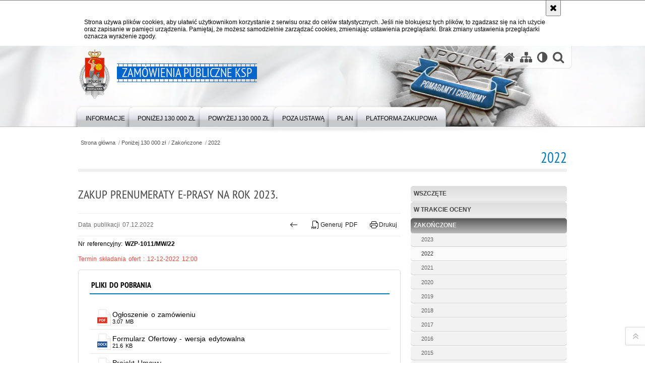

--- FILE ---
content_type: text/html; charset=UTF-8
request_url: https://ksp.policja.gov.pl/zam/ponizej-130-000-zl/zakonczone/2022/61061,Zakup-prenumeraty-e-prasy-na-rok-2023.html
body_size: 5339
content:
<!DOCTYPE html>
<html lang="pl">
  <head>
    <meta charset="UTF-8"/>
    <meta name="description" content="Zakup prenumeraty e-prasy na rok 2023. - 2022 -  Zakup prenumeraty e-prasy na rok 2023."/>
    <meta name="keywords" content=""/>
    <meta name="robots" content="Index, Follow"/>
    <meta name="author" content="Zamówienia publiczne KSP"/>
    <meta name="deklaracja-dostępności" content="https://ksp.policja.gov.pl/zam/deklaracja-dostepnosci" />
    <meta property="og:site_name" content="Zamówienia publiczne KSP" />
    <meta property="og:title" content="Zakup prenumeraty e-prasy na rok 2023." />
    <meta property="og:description" content="Zakup prenumeraty e-prasy na rok 2023." />
    <meta property="og:type" content="article" />
    <meta property="og:image" content="" />
    <meta name="viewport" content="width=device-width, initial-scale=1.0" />
        <link rel="alternate" type="application/rss+xml" title="Aktualne" href="/dokumenty/rss/194-rss-153.rss" />
<link rel="alternate" type="application/rss+xml" title="Wszczęte" href="/dokumenty/rss/194-rss-221.rss" />
<link rel="alternate" type="application/rss+xml" title="Wszczęte" href="/dokumenty/rss/194-rss-353.rss" />
    
    <title>Zakup prenumeraty e-prasy na rok 2023. - 2022 -  Zamówienia publiczne KSP</title> 
    <link rel="shortcut icon" href="https://ksp.policja.gov.pl/favicon.ico" />
    
    <link href="/img/forum/forum.css" type="text/css" rel="stylesheet" />
    <link href="/webfonts/awesome-4.7/css/font-awesome.min.css" type="text/css" rel="stylesheet" />
    <link href="/script/baguetteBox/baguetteBox.min.css" type="text/css" rel="stylesheet" />
    <link href="/script/mootools/vlaCalendar/styles/vlaCal-v2.11.css" type="text/css" media="screen" rel="stylesheet" />
    <link href="/script/mootools/galeria/media2015.css" type="text/css" rel="stylesheet" />
    
    <link href="/dokumenty/szablony/dynamic/194/194-39837.css?1769728806" type="text/css" rel="stylesheet" />
    <link href="/script/video/video-js/stable/video-js.min.css" rel="stylesheet" type="text/css" />    

                                <script src="/script/video/video-js/stable/video.min.js"></script>
<script src="/script/video/video-js/stable/lang/pl.js"></script>
<script src="/script/lite-youtube/lite-youtube.js" type="module"></script>    
                                            <script src="/dokumenty/szablony/dynamic/194/194-16262.js?v=0.29"></script>
    <script>
		window.addEvent('domready', function() { 
      		Ellipsis({
          		class: '.media strong',
          		lines: 5
        	});
        	if ($('tab_panel')) {
      			var tabPane = new TabPane('tab_panel');
      		};
      		if ($('navmenu')) {
      			var mooDropMenu = new dropMenu($('navmenu'));
      		};
		});
	</script>
    
	    
    <!--[if lt IE 9]>
		<script  src="/script/html5/html5shiv.js"></script>
	<![endif]-->
    
    <style type="text/css">
      /* <![CDATA[ */
       	h1#header-logo a span {
       		position: absolute;
      		top: -30px;
      		left: -80px;
      		display: block;
      		width: 80px;
      		height: 100px;
      		background-position: 0px -55px;
		} 
       	.okno strong { 
       		display:inline; 
			margin:auto; 
			padding:initial; 
			font-weight:bold; 
			text-align:left; 
			text-decoration:none; 
			font-size:inherit; 	
			line-height:inherit; 
		}
    /* ]]> */
    </style>    
    
  </head>
  <body class="bg">
    <div id="menu-scroll"></div>
    
    <!-- WCAG opcje -->
    <ul class="nav">
      <li><a href="#menu">Przejdź do menu głównego</a></li>
      <li><a href="#wtxt">Przejdź do treści</a></li>
      <li><a href="#search" id="szukaj-button-wai" aria-controls="search">Przejdź do wyszukiwarki</a></li>
      <li><a href="/zam/mapa">Mapa strony</a></li>
    </ul>
    <!-- .WCAG opcje -->
  
    
    <div id="page">
      
      <!-- header -->
      <div id="header-wrapper">
        <header>
          <div class="inside">
            <h1 id="header-logo"><a href="/" title="Strona główna"><span></span><strong><span class="hide">Zakup prenumeraty e-prasy na rok 2023. - 2022 - </span>Zamówienia publiczne KSP</strong></a></h1>
            <!-- header opcje -->
            <div id="header-options">
              <ul>
                <li><a href="https://ksp.policja.gov.pl" aria-label="Strona główna serwisu Zamówienia publiczne KSP"><i class="fa fa-home"></i></a></li>
                <li><a href="/zam/mapa" aria-label="Mapa serwisu"><i class="fa fa-sitemap"></i></a></li>
                <li><a href="/zam/wai" aria-label="Wersja tekstowa"><i class="fa fa-adjust"></i></a></li>
                <li class="szukaj-buttton-init"><a href="#search" id="szukaj-button" aria-controls="search" aria-expanded="false"><i class="fa fa-search"></i><span class="sr-only">Otwórz wyszukiwarkę</span></a></li>
              </ul>
              
              <nav id="mobileMenu">
                <a href="#" id="mobileMenuBtn" role="button" aria-controls="menu" aria-expanded="false">
                  <span class="sr-only">Menu</span><i class="fa fa-reorder"></i>
                </a>
              </nav>
              
            </div>
            <!-- header opcje. -->
            
            <!-- search -->
            <div id="search" class="search" tabindex="-1" aria-activedescendant="search-header">
              <div class="search__row">
                <div class="search_col">
                  <h2 class="search__header">Wyszukiwarka</h2>
                  <button id="szukaj-button-close" class="search__delete_btn">
                    <i class="fa fa-times-circle-o"></i>
                    <span class="sr-only">Zamknij wyszukiwarkę</span>
                  </button>
                </div>
              </div>
              <div class="search__row">
                <div class="search_col">
                  <form action="/zam/szukaj" method="post" class="search__form">
                    <div class="search__fieldset">
                      <label for="szukajg" class="sr-only">szukaj</label>
                      <input type="text" id="szukajg" class="search__input" name="szukaj" placeholder="wpisz szukaną frazę" value="" />
                      <button type="submit" class="search__btn">
                        <span class="sr-only">Szukaj</span><i class="fa fa-search"></i>
                      </button>
                    </div>
                    <div class="clear"></div>
                    <div>
                      <p><a href="/zam/szukaj">Wyszukiwarka zaawansowana</a></p>
                    </div>
                  </form>
                  
                </div>
              </div>
            </div>
            <!-- search. -->
            
          </div>
          <!-- menu -->
          <nav id="menu" aria-label="Menu główne">
            <div class="inside">
              
<ul id="navmenu" class="mainmenu">
					<li><a href="/zam/informacje" target="_top" ><strong><span>Informacje</span></strong></a>
        					<ul class="submenu">
							        <li><a href="/zam/informacje/profil-nabywcy" target="_top" >Profil nabywcy </a>
        				</li>
			        <li><a href="/zam/informacje/wszczete" target="_top" aria-label="Lista stron, gdzie znajdują się wszczęte postępowania wszystkich typów.">Wszczęte </a>
        				</li>
				</ul>		
				</li>
					<li><a href="/zam/ponizej-130-000-zl" target="_top" ><strong><span>Poniżej 130 000 zł</span></strong></a>
        					<ul class="submenu">
							        <li><a href="/zam/ponizej-130-000-zl/wszczete" target="_top" >Wszczęte </a>
        				</li>
			        <li><a href="/zam/ponizej-130-000-zl/w-trakcie-oceny" target="_top" >W trakcie oceny </a>
        				</li>
			        <li><a href="/zam/ponizej-130-000-zl/zakonczone" target="_top" >Zakończone <span class="strz"></span></a>
        					<ul class="submenu">
							        <li><a href="/zam/ponizej-130-000-zl/zakonczone/2023" target="_top" >2023 </a>
        				</li>
			        <li><a href="/zam/ponizej-130-000-zl/zakonczone/2022" target="_top" >2022 </a>
        				</li>
			        <li><a href="/zam/ponizej-130-000-zl/zakonczone/2021" target="_top" >2021 </a>
        				</li>
			        <li><a href="/zam/ponizej-130-000-zl/zakonczone/2020" target="_top" >2020 </a>
        				</li>
			        <li><a href="/zam/ponizej-130-000-zl/zakonczone/2019" target="_top" >2019 </a>
        				</li>
			        <li><a href="/zam/ponizej-130-000-zl/zakonczone/2018" target="_top" >2018 </a>
        				</li>
			        <li><a href="/zam/ponizej-130-000-zl/zakonczone/2017" target="_top" >2017 </a>
        				</li>
			        <li><a href="/zam/ponizej-130-000-zl/zakonczone/2016" target="_top" >2016 </a>
        				</li>
			        <li><a href="/zam/ponizej-130-000-zl/zakonczone/2015" target="_top" >2015 </a>
        				</li>
			        <li><a href="/zam/ponizej-130-000-zl/zakonczone/2014" target="_top" >2014 </a>
        				</li>
			        <li><a href="/zam/ponizej-130-000-zl/zakonczone/2013" target="_top" >2013 </a>
        				</li>
				</ul>		
				</li>
			        <li><a href="https://platformazakupowa.pl/ksp_warszawa" target="_top" >Platforma zakupowa </a>
        				</li>
			        <li><a href="/zam/ponizej-130-000-zl/arch" target="_top" >Archiwum </a>
        				</li>
				</ul>		
				</li>
					<li><a href="/zam/powyzej-130-000-zl" target="_top" ><strong><span>Powyżej 130 000 zł</span></strong></a>
        					<ul class="submenu">
							        <li><a href="/zam/powyzej-130-000-zl/wszczete" target="_top" >Aktualne </a>
        				</li>
			        <li><a href="/zam/powyzej-130-000-zl/zakonczone" target="_top" >Zakończone </a>
        				</li>
			        <li><a href="https://platformazakupowa.pl/ksp_warszawa" target="_top" >Platforma zakupowa </a>
        				</li>
			        <li><a href="/zam/powyzej-130-000-zl/archiwum" target="_top" >Archiwum <span class="strz"></span></a>
        					<ul class="submenu">
							        <li><a href="/zam/powyzej-130-000-zl/archiwum/2021" target="_top" >2021 </a>
        				</li>
			        <li><a href="/zam/powyzej-130-000-zl/archiwum/2020" target="_top" >2020 </a>
        				</li>
			        <li><a href="/zam/powyzej-130-000-zl/archiwum/201" target="_top" >2019 </a>
        				</li>
			        <li><a href="/zam/powyzej-130-000-zl/archiwum/2018" target="_top" >2018 </a>
        				</li>
			        <li><a href="/zam/powyzej-130-000-zl/archiwum/2017" target="_top" >2017 </a>
        				</li>
			        <li><a href="/zam/powyzej-130-000-zl/archiwum/2016" target="_top" >2016 </a>
        				</li>
			        <li><a href="/zam/powyzej-130-000-zl/archiwum/2015" target="_top" >2015 </a>
        				</li>
			        <li><a href="/zam/powyzej-130-000-zl/archiwum/2014" target="_top" >2014 </a>
        				</li>
			        <li><a href="/zam/powyzej-130-000-zl/archiwum/2013" target="_top" >2013 </a>
        				</li>
			        <li><a href="/zam/powyzej-130-000-zl/archiwum/2012" target="_top" >2012 </a>
        				</li>
			        <li><a href="/zam/powyzej-130-000-zl/archiwum/2011" target="_top" >2011 </a>
        				</li>
			        <li><a href="/zam/powyzej-130-000-zl/archiwum/2010" target="_top" >2010 </a>
        				</li>
			        <li><a href="/zam/powyzej-130-000-zl/archiwum/2009" target="_top" >2009 </a>
        				</li>
			        <li><a href="/zam/powyzej-130-000-zl/archiwum/dialog-techniczny" target="_top" >Dialog techniczny </a>
        				</li>
				</ul>		
				</li>
				</ul>		
				</li>
					<li><a href="/zam/poza-ustawa" target="_top" ><strong><span>Poza ustawą</span></strong></a>
        					<ul class="submenu">
							        <li><a href="/zam/poza-ustawa/postepowania-nato-i-sdm" target="_top" >Postępowania NATO i ŚDM <span class="strz"></span></a>
        					<ul class="submenu">
							        <li><a href="/zam/poza-ustawa/postepowania-nato-i-sdm/wszczete" target="_top" >Wszczęte </a>
        				</li>
			        <li><a href="/zam/poza-ustawa/postepowania-nato-i-sdm/w-trakcie-oceny" target="_top" >W trakcie oceny </a>
        				</li>
			        <li><a href="/zam/poza-ustawa/postepowania-nato-i-sdm/zakonczone" target="_top" >Zakończone </a>
        				</li>
				</ul>		
				</li>
			        <li><a href="/zam/poza-ustawa/covid" target="_top" >COVID-19 <span class="strz"></span></a>
        					<ul class="submenu">
							        <li><a href="/zam/poza-ustawa/covid/zamowienia-udzielone-po" target="_top" >Zamówienia udzielone po 24.06.2020 </a>
        				</li>
				</ul>		
				</li>
				</ul>		
				</li>
					<li><a href="/zam/plan" target="_top" ><strong><span>Plan</span></strong></a>
        				</li>
					<li><a href="https://platformazakupowa.pl/ksp_warszawa" target="_top" ><strong><span>Platforma Zakupowa</span></strong></a>
        				</li>
	</ul>            </div>
          </nav>
          <!-- menu. -->
        </header>
      </div>
      <div class="clear"></div>
      <!--  header. -->
      
      <!--  content  -->
<div id="content">
  
  <nav id="sciezka-navi" aria-label="Ścieżka okruszków"><ul id="sciezka-naviUl">
<li><a href="/zam/">Strona główna</a></li>

  <li><span></span><a href="/zam/ponizej-130-000-zl">Poniżej 130 000 zł</a></li>

  <li><span></span><a href="/zam/ponizej-130-000-zl/zakonczone">Zakończone</a></li>

  <li><span></span><a href="/zam/ponizej-130-000-zl/zakonczone/2022">2022</a></li>

</ul> </nav>
  <div class="naglowekBig">
    <h2>2022</h2> 
    <div id="text-size">
      <p>Rozmiar czcionki</p>
      <div class="button"><a href="#" class="a tips" id="resize12"><span></span>czcionka normalna</a></div>
      <div class="button"><a href="#" class="aa tips" id="resize14"><span></span>czcionka średnia</a></div>
      <div class="button"><a href="#" class="aaa tips" id="resize16"><span></span>czcionka duża</a></div>
    </div>
  </div>
  
  <!--  content-right  -->
  <div class="subRight">
    <a title="treść strony" id="wtxt"></a>
    <!--  box  -->
    <div class="box">
            
      





<div class="right ikonka"></div>

<article class="txt">
  <div class="head">
    <h2>Zakup prenumeraty e-prasy na rok 2023.</h2>
    <div id="drukuj">
      <span class="data">Data publikacji  07.12.2022<span style="color:#08c;">&nbsp;&nbsp;&nbsp;&nbsp;</span></span>
      <div class="button"><a href="javascript:history.go(-1)" title="Powrót" class="wstecz"><span></span></a></div>
      <div class="button"><a href="/zam/ponizej-130-000-zl/zakonczone/2022/61061,Zakup-prenumeraty-e-prasy-na-rok-2023.pdf" title="Generuj PDF" class="pdf"><span></span>Generuj PDF</a></div>
      <div class="button"><a href="javascript:winopen('/zam/ponizej-130-000-zl/zakonczone/2022/61061,Zakup-prenumeraty-e-prasy-na-rok-2023.print',700,600)" title="Drukuj" class="drukuj"><span></span>Drukuj</a></div>
      
    </div>
  </div>

  <div>Nr referencyjny: <strong>WZP-1011/MW/22</strong></div>          
  <p><span style="color:#e74c3c">Termin składania ofert : 12-12-2022 12:00</span></p>
        	  			<div class="zalaczniki">
  <div class="naglowek1"><h2>Pliki do pobrania</h2></div>
  <ul>

			<li style="background:url('/dokumenty/ico/pdf.png') no-repeat 15px 8px" onclick="javascript:location.href='/download/194/113646/Ogloszeniee-prasa.pdf'">
	<a href="/download/194/113646/Ogloszeniee-prasa.pdf">Ogłoszenie o zamówieniu</a>
	<div>3.07 MB <div></div></div>
</li>
		

			<li style="background:url('/dokumenty/ico/docx.png') no-repeat 15px 8px" onclick="javascript:location.href='/download/194/113647/Formularzofertowyprasaelektroniczna2023.docx'">
	<a href="/download/194/113647/Formularzofertowyprasaelektroniczna2023.docx">Formularz Ofertowy - wersja edytowalna</a>
	<div>21.6 KB <div></div></div>
</li>
		

			<li style="background:url('/dokumenty/ico/pdf.png') no-repeat 15px 8px" onclick="javascript:location.href='/download/194/113648/Projektumowye-prasa.pdf'">
	<a href="/download/194/113648/Projektumowye-prasa.pdf">Projekt Umowy</a>
	<div>2.62 MB <div></div></div>
</li>
		

			<li style="background:url('/dokumenty/ico/docx.png') no-repeat 15px 8px" onclick="javascript:location.href='/download/194/113649/zalaczniknr1wzoroswiadczeniadomalychpostepowan.docx'">
	<a href="/download/194/113649/zalaczniknr1wzoroswiadczeniadomalychpostepowan.docx">Załącznik nr 1 do zapytania ofertowego</a>
	<div>13.12 KB <div></div></div>
</li>
		

			<li class="naglowek"><h3>14.12.2022 r.</h3></li>
		

			<li style="background:url('/dokumenty/ico/pdf.png') no-repeat 15px 8px" onclick="javascript:location.href='/download/194/113720/Informacjaowyborzee-prasa.pdf'">
	<a href="/download/194/113720/Informacjaowyborzee-prasa.pdf">Informacja o wyborze najkorzystniejszej oferty</a>
	<div>350.35 KB <div></div></div>
</li>
		
</ul>
  <div class="clear"></div>
</div>
	  <section class="pad_y10"></section>
  <div class="clear"></div>
</article>

<aside id="opcje-strony">
  
  <div class="ocena">
	<script src="/script/mootools/rating/ratings.js"></script>
	<script>
		window.addEvent('domready', function() {
			var rating = new RabidRatings({url:'/zam/ocen/61061t1,dok.html'});
		});
	</script>
	<div id="rabidRating-61061-5_5" class="rabidRating">
		<div class="wrapper"><span class="ratingFill" style="width:100%;"><span class="ratingStars"> </span></span></div>
		<div id="rabidRating-61061-description" class="ratingText" aria-hidden="true">Ocena: 5/5 (3)</div>
	</div>
</div>
    
  <div class="tagi"></div>
    <div class="buttony"> </div>
  
</aside>


      
      <div class="clear"></div>
    </div>
    <!--  box.  -->
    
  </div>
  <!--  content-right.  -->
  
  <!--  content-left  -->
  <nav id="mobileDodatkowe">
    <a href="#" id="mobileDodatkoweBtn" class="button" role="button" aria-controls="mobileDodatkoweContent" aria-expanded="false">↓ Pokaż informacje dodatkowe ↓</a>  </nav>
  <aside class="subLeft" id="mobileDodatkoweContent">
    

<nav id="meni2">
  <h2>Nawigacja</h2>
  <ul>
    			<li class=""><a href="/zam/ponizej-130-000-zl/wszczete" target="_top" class="">Wszczęte</a>
		</li>
			<li class=""><a href="/zam/ponizej-130-000-zl/w-trakcie-oceny" target="_top" class="">W trakcie oceny</a>
		</li>
			<li class=""><a href="/zam/ponizej-130-000-zl/zakonczone" target="_top" class="check">Zakończone</a>
					<ul>
  			<li class=""><a href="/zam/ponizej-130-000-zl/zakonczone/2023" target="_top" class="">2023</a>
		</li>
			<li class=""><a href="/zam/ponizej-130-000-zl/zakonczone/2022" target="_top" class="check">2022</a>
		</li>
			<li class=""><a href="/zam/ponizej-130-000-zl/zakonczone/2021" target="_top" class="">2021</a>
		</li>
			<li class=""><a href="/zam/ponizej-130-000-zl/zakonczone/2020" target="_top" class="">2020</a>
		</li>
			<li class=""><a href="/zam/ponizej-130-000-zl/zakonczone/2019" target="_top" class="">2019</a>
		</li>
			<li class=""><a href="/zam/ponizej-130-000-zl/zakonczone/2018" target="_top" class="">2018</a>
		</li>
			<li class=""><a href="/zam/ponizej-130-000-zl/zakonczone/2017" target="_top" class="">2017</a>
		</li>
			<li class=""><a href="/zam/ponizej-130-000-zl/zakonczone/2016" target="_top" class="">2016</a>
		</li>
			<li class=""><a href="/zam/ponizej-130-000-zl/zakonczone/2015" target="_top" class="">2015</a>
		</li>
			<li class=""><a href="/zam/ponizej-130-000-zl/zakonczone/2014" target="_top" class="">2014</a>
		</li>
			<li class=""><a href="/zam/ponizej-130-000-zl/zakonczone/2013" target="_top" class="">2013</a>
		</li>
	</ul>		
		</li>
			<li class=""><a href="https://platformazakupowa.pl/ksp_warszawa" target="_top" class="">Platforma zakupowa</a>
		</li>
			<li class=""><a href="/zam/ponizej-130-000-zl/arch" target="_top" class="">Archiwum</a>
		</li>
	  </ul>
</nav>    <!-- moje skroty -->
<div class="box_spec1">
	<div class="naglowek"><h2>Moje strony</h2></div>
	<div id="moje-strony">
		<ul>
		<li><a href="/">Strona główna</a></li>
		<li><a href="/zam/mapa">Mapa serwisu</a></li>
		
		</ul>
		<form method="post" action="">
		<input type="hidden" name="skroty" value="1"/>
		<input type="submit" name="dodajskrot" value="Dodaj"/>
		</form>
	</div>
</div>
<!-- moje skroty. --> 
        
    <div class="clear"></div>
  </aside>
  <!--  content-left.  -->
  
  <div class="clear"></div>
  
</div>
<!--  content. -->      
      <!-- footer -->
      <footer>
        <div id="footer-top">
          <div class="footer-content">
            <!-- footmap  -->
            <div id="fsitemap">
              <h2>Mapa serwisu</h2>
              <nav id="fsitemap-map">
                              </nav>
            </div>
            <!-- footmap  .-->
          </div>
        </div>
        <div id="footer-bottom">
          <div class="footer-content">
            <ul>
              <li style="width:190px;">
                <h2>Policja online</h2>
                <ul id="social">
                  <li><a href="/zam/rss" class="rss" title="RSS">Kanał RSS</a></li>
                  <li><a href="https://www.youtube.com/user/PolicjaPL" target="_blank" class="yt">Odwiedź nas na YouTube</a></li>
                  <li><a href="https://www.facebook.com/komendastolecznapolicji" target="_blank" class="fb">Odwiedź nas na Facebook</a></li>
                  <li><a href="https://www.instagram.com/policja_ksp/" target="_blank" class="in">Odwiedź nas na Instagram</a></li>   
                  <li><a href="https://twitter.com/Policja_KSP" target="_blank" class="tw">Odwiedź nas na Twitter</a></li>
                </ul>
              </li>
              <li style="width:180px;">
                <h2>Biuletyn Informacji Publicznej</h2>
                <span class="bip"></span>
                <a href="https://ksp.bip.policja.gov.pl" target="_blank" title="Biuletyn Informacji Publicznej">BIP Komendy Stołecznej Policji</a>
              </li>
              <li>
                <h2>Redakcja serwisu</h2>
                <a href="https://ksp.policja.gov.pl/pl/wolnytekst/37476,dok.html">Kontakt z redakcją</a>
              </li>
              <!-- Deklaracja dostępności -->
              <li>
                <h2>Dostępność</h2>
                <a href="https://ksp.policja.gov.pl/zam/deklaracja-dostepnosci">Deklaracja dostępności</a>
              </li>
              <!-- .Deklaracja dostępności -->
              <li>
                <h2>Nota prawna</h2>
                Chcesz wykorzystać materiał<br/>z serwisu Zamówienia publiczne KSP.<br/>
                <a href="https://policja.pl/pol/wolnytekst/46616,dok.html">Zapoznaj się z zasadami</a><br/>
                <a href="https://policja.pl/pol/wolnytekst/59485,dok.html">Polityka prywatności</a>
              </li>
              <li>
                <h2>Inne wersje portalu</h2>
                <a href="/zam/wai">wersja kontrastowa</a><br />
              </li>
              
            </ul>
            <div class="clear"></div>
          </div>
        </div>
      </footer>
      <!-- footer .-->
     
    </div>
    
    <!-- GoToTop  -->
  	<div id="back-to-top"><a href="#page"><span></span><span class="sr-only">Powrót na górę strony</span></a></div>
  	<!-- GoToTop  .--> 
    
  </body>
</html><!-- 0.044602 / WebAdministrator (28.01.2026 06:57) //--><!-- GZIP Buffer //-->